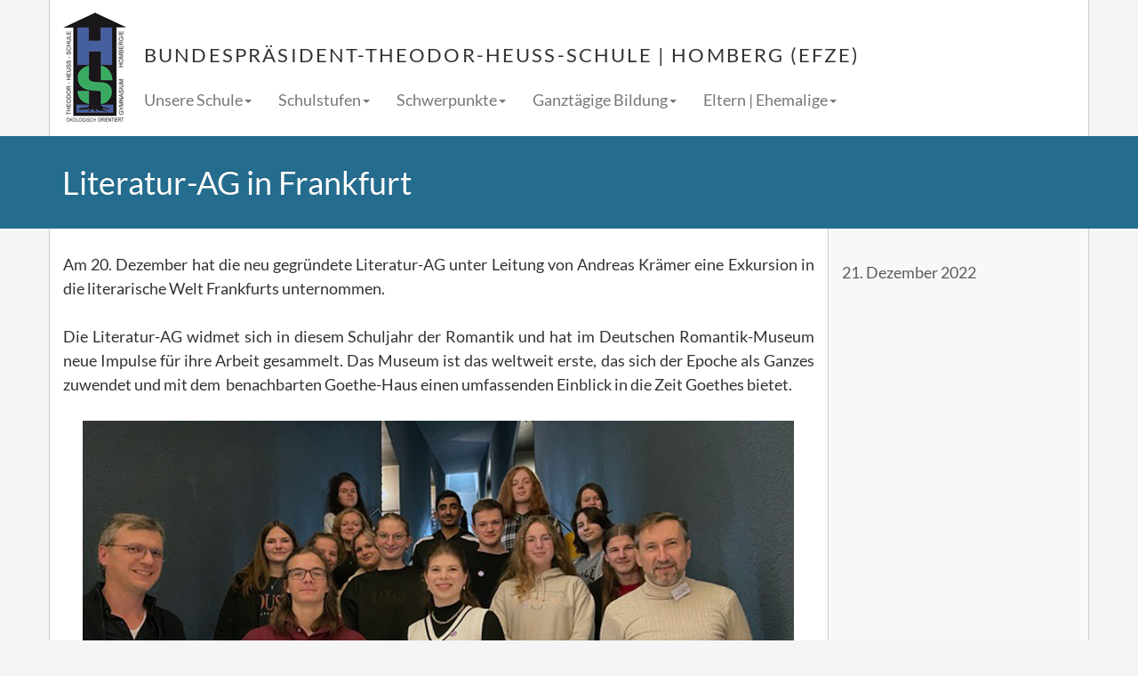

--- FILE ---
content_type: text/html; charset=UTF-8
request_url: https://www.ths-homberg.de/literatur-ag-in-frankfurt/
body_size: 3868
content:



<!DOCTYPE html>
<!--[if lt IE 7]>      <html class="no-js lt-ie9 lt-ie8 lt-ie7"> <![endif]-->
<!--[if IE 7]>         <html class="no-js lt-ie9 lt-ie8"> <![endif]-->
<!--[if IE 8]>         <html class="no-js lt-ie9"> <![endif]-->
<!--[if gt IE 8]><!--> <html class="no-js"> <!--<![endif]-->
  
		
	
	
	
	
	
	<head>
      <meta charset="utf-8">
      <meta http-equiv="X-UA-Compatible" content="IE=edge,chrome=1">
      <title>Literatur-AG in Frankfurt |  Bundespräsident Theodor Heuss Schule</title>
      <meta name="description" content="Ästhetik | Internationalität | Musik | Nachhaltigkeit | Ökonomie">
      <meta name="viewport" content="width=device-width, initial-scale=1.0">

      
      
      <!-- Stylesheets -->
      <link rel="stylesheet" href="https://www.ths-homberg.de/wp-content/themes/ths-design/css/normalize.min.css">
      <link rel="stylesheet" href="https://www.ths-homberg.de/wp-content/themes/ths-design/css/bootstrap.min.css">
      <link rel="stylesheet" href="https://www.ths-homberg.de/wp-content/themes/ths-design/css/main.css">
      <link rel="stylesheet" href="https://www.ths-homberg.de/wp-content/themes/ths-design/css/lightbox.css">
      <link rel="stylesheet" href="https://www.ths-homberg.de/wp-content/themes/ths-design/style.css">

      <!-- favicon -->
      <link rel="shortcut icon" href="https://www.ths-homberg.de/wp-content/themes/ths-design/favicon.ico">
  </head>
  <body class="wp-singular post-template-default single single-post postid-6840 single-format-standard wp-theme-ths-design">
      <!--[if lt IE 7]>
          <p class="chromeframe">You are using an <strong>outdated</strong> browser. Please <a href="http://browsehappy.com/">upgrade your browser</a> or <a href="http://www.google.com/chromeframe/?redirect=true">activate Google Chrome Frame</a> to improve your experience.</p>
      <![endif]-->

		<div class="wrapper">

      <div class="header">
        <div class="container">
					<div class="row">
	        	<a class="logo invisible-max-xs" href="https://www.ths-homberg.de" title="Startseite"><img src="https://www.ths-homberg.de/wp-content/themes/ths-design/img/logo.png" /></a>
	        	<a class="logo invisible-min-sm" href="https://www.ths-homberg.de" title="Startseite"><img src="https://www.ths-homberg.de/wp-content/themes/ths-design/img/logo-s.png" /></a>
	        	<div class="header-right">
				    	<a class="maintitle navbar-brand" href="https://www.ths-homberg.de" title="Startseite">
				    		<span class="invisible-max-xs">Bundespräsident-Theodor-Heuss-Schule | Homberg (Efze)</span>
				    		<span class="invisible-min-sm">Theodor-Heuss-Schule</span>
				    	</a>
	
							<nav class="navbar navbar-default" role="navigation">
							  <!-- Brand and toggle get grouped for better mobile display -->
							  <div class="navbar-header">
							    <button type="button" class="navbar-toggle" data-toggle="collapse" data-target="#navbar-menu-collapse">
							     <span class="sr-only">Toggle navigation</span>
							     <span class="icon-bar"></span>
							     <span class="icon-bar"></span>
							     <span class="icon-bar"></span>
							    </button>
							  </div>
							
							  <!-- Collect the nav links, forms, and other content for toggling -->
							  <div class="collapse navbar-collapse" id="navbar-menu-collapse">
							    <ul id="nav" class="nav navbar-nav"><li id="menu-item-406" class="menu-item menu-item-type-post_type menu-item-object-page menu-item-has-children dropdown"><a href="https://www.ths-homberg.de/unsere-schule/" class="dropdown-toggle" data-toggle="dropdown">Unsere Schule<b class="caret"></b></a>
<ul class="dropdown-menu">
	<li id="menu-item-112" class="menu-item menu-item-type-post_type menu-item-object-page"><a href="https://www.ths-homberg.de/unsere-schule/organisation-2/">Organisation</a></li>	<li id="menu-item-2964" class="menu-item menu-item-type-post_type menu-item-object-page"><a href="https://www.ths-homberg.de/unsere-schule/organisation-2/schulkoordinierung/">Schulentwicklung</a></li>	<li id="menu-item-114" class="menu-item menu-item-type-post_type menu-item-object-page"><a href="https://www.ths-homberg.de/unsere-schule/auszeichnungen/">Auszeichnungen</a></li>	<li id="menu-item-131" class="menu-item menu-item-type-post_type menu-item-object-page"><a href="https://www.ths-homberg.de/unsere-schule/kooperationen/">Kooperationen</a></li>	<li id="menu-item-310" class="menu-item menu-item-type-post_type menu-item-object-page"><a href="https://www.ths-homberg.de/unsere-schule/publikationen/">Publikationen</a></li>	<li id="menu-item-1841" class="menu-item menu-item-type-post_type menu-item-object-page"><a href="https://www.ths-homberg.de/unsere-schule/bring-your-own-device/">Digitale Schule</a></li>	<li id="menu-item-933" class="menu-item menu-item-type-post_type menu-item-object-page"><a href="https://www.ths-homberg.de/unsere-schule/regelungen/">Regelungen und Formalia</a></li>	<li id="menu-item-488" class="menu-item menu-item-type-post_type menu-item-object-page current_page_parent"><a href="https://www.ths-homberg.de/unsere-schule/neuigkeiten-archiv-3/">Neuigkeiten (Archiv)</a></li>	<li id="menu-item-4787" class="menu-item menu-item-type-post_type menu-item-object-page"><a href="https://www.ths-homberg.de/stellenangebote/">Stellenangebote</a></li><!--.dropdown-->
</ul>
</li><li id="menu-item-151" class="menu-item menu-item-type-post_type menu-item-object-page menu-item-has-children dropdown"><a href="https://www.ths-homberg.de/schulstufen-2/" class="dropdown-toggle" data-toggle="dropdown">Schulstufen<b class="caret"></b></a>
<ul class="dropdown-menu">
	<li id="menu-item-154" class="menu-item menu-item-type-post_type menu-item-object-page"><a href="https://www.ths-homberg.de/schulstufen-2/unterstufe/">Unterstufe</a></li>	<li id="menu-item-153" class="menu-item menu-item-type-post_type menu-item-object-page"><a href="https://www.ths-homberg.de/schulstufen-2/mittelstufe/">Mittelstufe</a></li>	<li id="menu-item-152" class="menu-item menu-item-type-post_type menu-item-object-page"><a href="https://www.ths-homberg.de/schulstufen-2/oberstufe/">Oberstufe</a></li>	<li id="menu-item-8086" class="menu-item menu-item-type-post_type menu-item-object-page"><a href="https://www.ths-homberg.de/intensivklasse/">Intensivklasse</a></li>	<li id="menu-item-3668" class="menu-item menu-item-type-post_type menu-item-object-page"><a href="https://www.ths-homberg.de/wechsel-aus-der-grundschule/">Wechsel aus der Grundschule</a></li>	<li id="menu-item-995" class="menu-item menu-item-type-post_type menu-item-object-page"><a href="https://www.ths-homberg.de/schulstufen-2/wechsel-aus-anderen-schulformen/">Wechsel aus anderen Schulformen</a></li><!--.dropdown-->
</ul>
</li><li id="menu-item-231" class="menu-item menu-item-type-post_type menu-item-object-page menu-item-has-children dropdown"><a href="https://www.ths-homberg.de/schwerpunkte/" class="dropdown-toggle" data-toggle="dropdown">Schwerpunkte<b class="caret"></b></a>
<ul class="dropdown-menu">
	<li id="menu-item-236" class="menu-item menu-item-type-post_type menu-item-object-page"><a href="https://www.ths-homberg.de/schwerpunkte/aesthetik/">Ästhetik</a></li>	<li id="menu-item-235" class="menu-item menu-item-type-post_type menu-item-object-page"><a href="https://www.ths-homberg.de/schwerpunkte/internationalitaet/">Internationalität</a></li>	<li id="menu-item-234" class="menu-item menu-item-type-post_type menu-item-object-page"><a href="https://www.ths-homberg.de/schwerpunkte/musik/">Musik</a></li>	<li id="menu-item-233" class="menu-item menu-item-type-post_type menu-item-object-page"><a href="https://www.ths-homberg.de/schwerpunkte/nachhaltigkeit/">Nachhaltigkeit</a></li>	<li id="menu-item-232" class="menu-item menu-item-type-post_type menu-item-object-page"><a href="https://www.ths-homberg.de/schwerpunkte/oekonomie/">Ökonomie</a></li><!--.dropdown-->
</ul>
</li><li id="menu-item-237" class="menu-item menu-item-type-post_type menu-item-object-page menu-item-has-children dropdown"><a href="https://www.ths-homberg.de/beratung-und-unterstuetzung/" class="dropdown-toggle" data-toggle="dropdown">Ganztägige Bildung<b class="caret"></b></a>
<ul class="dropdown-menu">
	<li id="menu-item-244" class="menu-item menu-item-type-post_type menu-item-object-page"><a href="https://www.ths-homberg.de/beratung-und-unterstuetzung/sozialpaedagogik/">Sozialpädagogisches Angebot</a></li>	<li id="menu-item-242" class="menu-item menu-item-type-post_type menu-item-object-page"><a href="https://www.ths-homberg.de/beratung-und-unterstuetzung/ganztagsbereich/">Angebote im Ganztag</a></li>	<li id="menu-item-243" class="menu-item menu-item-type-post_type menu-item-object-page"><a href="https://www.ths-homberg.de/beratung-und-unterstuetzung/soziales-lernen/">Soziales Lernen</a></li>	<li id="menu-item-241" class="menu-item menu-item-type-post_type menu-item-object-page"><a href="https://www.ths-homberg.de/beratung-und-unterstuetzung/individuelle-lernzeit/">Individuelle Lernzeit</a></li>	<li id="menu-item-239" class="menu-item menu-item-type-post_type menu-item-object-page"><a href="https://www.ths-homberg.de/beratung-und-unterstuetzung/college-co/">College &#038; Co.</a></li>	<li id="menu-item-238" class="menu-item menu-item-type-post_type menu-item-object-page"><a href="https://www.ths-homberg.de/beratung-und-unterstuetzung/schulmensa/">Mensa und Cafeteria</a></li><!--.dropdown-->
</ul>
</li><li id="menu-item-281" class="menu-item menu-item-type-post_type menu-item-object-page menu-item-has-children dropdown"><a href="https://www.ths-homberg.de/alumni/" class="dropdown-toggle" data-toggle="dropdown">Eltern | Ehemalige<b class="caret"></b></a>
<ul class="dropdown-menu">
	<li id="menu-item-283" class="menu-item menu-item-type-post_type menu-item-object-page"><a href="https://www.ths-homberg.de/alumni/eltern/">Eltern</a></li>	<li id="menu-item-282" class="menu-item menu-item-type-post_type menu-item-object-page"><a href="https://www.ths-homberg.de/alumni/ehemaligenverein/">Ehemaligenverein</a></li><!--.dropdown-->
</ul>
</li></ul>							  </div><!-- .navbar-collapse -->
							</nav>
	          </div> <!-- .row -->
          </div> <!-- .row -->
				</div> <!-- .container -->
      </div> <!-- #header -->
    	<div class="banner">
        <div class="container">
          <h1 class="title">
						<a href="" title="Link zu dieser Seite">
	              Literatur-AG in Frankfurt						</a>
          </h1>
        </div> <!-- .container -->
    	</div> <!-- .banner -->
        	<div class="container content-shell first-post">	
	<div class="row">
		<div class="col-md-9 content">
			  		<p style="text-align: justify;">Am 20. Dezember hat die neu gegründete Literatur-AG unter Leitung von Andreas Krämer eine Exkursion in die literarische Welt Frankfurts unternommen.<span id="more-6840"></span></p>
<p style="text-align: justify;">Die Literatur-AG widmet sich in diesem Schuljahr der Romantik und hat im Deutschen Romantik-Museum neue Impulse für ihre Arbeit gesammelt. Das Museum ist das weltweit erste, das sich der Epoche als Ganzes zuwendet und mit dem  benachbarten Goethe-Haus einen umfassenden Einblick in die Zeit Goethes bietet.</p>
<p><img fetchpriority="high" decoding="async" class="aligncenter size-full wp-image-6841" src="https://www.ths-homberg.de/wp-content/uploads/2022/12/Romantik2022.jpg" alt="" width="800" height="534" srcset="https://www.ths-homberg.de/wp-content/uploads/2022/12/Romantik2022.jpg 800w, https://www.ths-homberg.de/wp-content/uploads/2022/12/Romantik2022-300x200.jpg 300w, https://www.ths-homberg.de/wp-content/uploads/2022/12/Romantik2022-768x513.jpg 768w, https://www.ths-homberg.de/wp-content/uploads/2022/12/Romantik2022-360x240.jpg 360w" sizes="(max-width: 800px) 100vw, 800px" /></p>
<p style="text-align: justify;">Ein <a href="https://www.ths-homberg.de/wp-content/uploads/2022/12/RomantikAG2022.pdf" target="_blank" rel="noopener">ausführlicher Essay</a> von Andreas Krämer zeigt die Dichte der gemachten Erfahrungen auf.</p>
		</div>
		<div class="col-md-3 sidebar meta clearfix">
	<ul class="share-buttons list-unstyled clearfix">
	</ul>
  	
	 	<p class="pubdate"><time datetime="2022-12-21">21. Dezember 2022</time></p>
    	
	
</div> <!-- .sidebar -->
	</div> <!-- .row -->
</div> <!-- .container -->    	
              
      <div class="footer">
        <div class="container">
          <div class="row">

            <div class="col-sm-6 col-sm-push-6">
							<div class="row">
	            	<div class="col-md-6">
		            	<h3>Suche</h3>
		            	<form id="search" action="https://www.ths-homberg.de/" method="get">
    <fieldset>
        <input type="search" name="s" value="" placeholder="Suchbegriff" />
        <span class="glyphicon glyphicon-search"></span>
    </fieldset>
</form>	            	</div>
	            	<div class="col-md-6">
		              <h3>Portale</h3>
		              <ul id="footer_nav" class="list-unstyled"><li id="menu-item-2982" class="menu-item menu-item-type-custom menu-item-object-custom menu-item-2982"><a href="https://start.schulportal.hessen.de/8627">Schulportal Hessen (THS)</a></li>
<li id="menu-item-11" class="menu-item menu-item-type-custom menu-item-object-custom menu-item-11"><a href="https://heus-schule.webuntis.com/WebUntis/?school=heus-schule#/basic/login">Stundenplan</a></li>
<li id="menu-item-342" class="menu-item menu-item-type-custom menu-item-object-custom menu-item-342"><a href="https://start.schulportal.hessen.de/kalender.php?i=8627&#038;key=32a208196961c57f70f90a4220fff07ef99d52668f45433d6c02fc5641561606d60449ba44f69e9e36d1a843fc01013b">Kalender</a></li>
<li id="menu-item-4627" class="menu-item menu-item-type-custom menu-item-object-custom menu-item-4627"><a href="https://mo8627.schule.hessen.de">Moodle</a></li>
<li id="menu-item-6802" class="menu-item menu-item-type-custom menu-item-object-custom menu-item-6802"><a href="https://www.ths-homberg.de/wp-content/uploads/2025/08/Schulbroschuere2025.pdf">Broschüre Unterstufe</a></li>
<li id="menu-item-6803" class="menu-item menu-item-type-custom menu-item-object-custom menu-item-6803"><a href="https://www.ths-homberg.de/wp-content/uploads/2022/11/Oberstufe_2022.pdf">Broschüre Oberstufe</a></li>
<li id="menu-item-2505" class="menu-item menu-item-type-post_type menu-item-object-page menu-item-privacy-policy menu-item-2505"><a rel="privacy-policy" href="https://www.ths-homberg.de/impressum/">Impressum und Datenschutz</a></li>
</ul>	            	</div>
							</div>
            </div><!-- .col -->

            <div class="contact col-sm-6 col-sm-pull-6">
              <h3>Kontakt</h3>
              <address>
                <ul class="list-unstyled">
                  <li><strong>Bundespräsident<br />Theodor-Heuss-Schule</strong><br />
                  Ziegenhainer Straße 8<br />
                  D-34576 Homberg (Efze) </li>
                  <li>Tel: 05681/9948-0<br />
                  Fax: 05681/9948-30</li>
                  
                </ul>
              </address>

            </div> <!-- .col -->

          </div> <!-- .row -->
      	</div> <!-- .container -->
      </div> <!-- .footer -->

		</div> <!-- .wrapper -->

		<!-- Scripts -->
		<!-- HTML5 Shim and Respond.js IE8 support of HTML5 elements and media queries -->
		<!--[if lt IE 9]>
		  <script src="https://www.ths-homberg.de/wp-content/themes/ths-design/js/html5shiv-printshiv.js"></script>
		  <script src="https://www.ths-homberg.de/wp-content/themes/ths-design/js/respond.min.js"></script>
		<![endif]-->
		<script src="https://www.ths-homberg.de/wp-content/themes/ths-design/js/vendor/modernizr-2.6.2.min.js"></script>
		<script src="https://www.ths-homberg.de/wp-content/themes/ths-design/js/vendor/jquery-1.10.1.min.js"></script>
    <script src="https://www.ths-homberg.de/wp-content/themes/ths-design/js/bootstrap.min.js"></script>
    <script src="https://www.ths-homberg.de/wp-content/themes/ths-design/js/lightbox-2.6.min.js"></script>

  </body>
</html>


<!--
Performance optimized by W3 Total Cache. Learn more: https://www.boldgrid.com/w3-total-cache/?utm_source=w3tc&utm_medium=footer_comment&utm_campaign=free_plugin

Page Caching using Disk: Enhanced (SSL caching disabled) 

Served from: www.ths-homberg.de @ 2026-01-22 19:30:47 by W3 Total Cache
-->

--- FILE ---
content_type: text/css
request_url: https://www.ths-homberg.de/wp-content/themes/ths-design/style.css
body_size: 3081
content:
/*
Theme Name: THSvierzehn
Author: Sebastian Ruhleder & Eduard Anton
Description: THSvierzehn Theme
Version: 1.0 
Text Domain: thsvierzehn
*/ 

/*------- General -------*/

/* Fonts */

@font-face {
    font-family: 'Lato';
    src: url('fonts/Lato-Italic.eot');
    src: url('fonts/Lato-Italic.eot?#iefix') format('embedded-opentype'),
        url('fonts/Lato-Italic.woff2') format('woff2'),
        url('fonts/Lato-Italic.woff') format('woff'),
        url('fonts/Lato-Italic.ttf') format('truetype'),
        url('fonts/Lato-Italic.svg#Lato-Italic') format('svg');
    font-weight: normal;
    font-style: italic;
}

@font-face {
    font-family: 'Lato';
    src: url('fonts/Lato-Regular.eot');
    src: url('fonts/Lato-Regular.eot?#iefix') format('embedded-opentype'),
        url('fonts/Lato-Regular.woff2') format('woff2'),
        url('fonts/Lato-Regular.woff') format('woff'),
        url('fonts/Lato-Regular.ttf') format('truetype'),
        url('fonts/Lato-Regular.svg#Lato-Regular') format('svg');
    font-weight: normal;
    font-style: normal;
}

body {
  font-size: 16px;
  line-height: 1.5;
	font-family: 'Lato', sans-serif;
	font-style: normal;
	font-weight: 400;
  background: #F5F5F5;
  color: #333333;
}

/* .container {
	max-width: 960px;
	min-width: 320px;
}
*/
p {
	margin: 0 0 1.5em;
}

h1, h2, h3, h4, h5, h6, .h1, .h2, .h3, .h4, .h5, .h6 {
  line-height: 1.5em;
	font-family: 'Lato', sans-serif; !important
	font-style: normal;
	font-weight: 400;
}

h1,
.h1 {
  font-size: 2em;
  margin: 1em 0 .75em;
}

h2,
.h2 {
  font-size: 1.5em;
  margin: 1em 0 1em;
}

h3,
.h3 {
  font-size: 1.17em;
}

h4,
.h4 {
  font-size: 1em;
}

h5,
.h5 {
  font-size: .83em;
  line-height: 1.7em
}

h6,
.h6 {
  font-size: .75em;
  line-height: 1.9em
}

a {
	color: #45AB57;
}
	a:hover, a:focus {
    color: #048E1B;
    text-decoration: none;
  }

hr {
	clear: both;
}

/*------- Header & Navigation -------*/

.header .container {
	padding-top: .5em;
	padding-bottom: .5em;
	border-width: 0 1px 0 1px;
	border-style: solid;
	border-color: #CCCCCC;
	background-color: white;
}

.header .logo {
	float: left;
	position: relative;
	z-index: 200;
	padding: 7px;
}
  .invisible-max-xs {
		display: none;
	}

.header a.maintitle {
	position: relative;
	z-index: 100;
	color: #333333;
	text-transform: uppercase;
	font-size: 1.2em;
	letter-spacing: 0.1em;
}

.navbar {
	margin-bottom: 0;
	border-radius: 0;
	border: 0;
	background: transparent;
}

.navbar-default .navbar-nav > li > a:hover, 
.navbar-default .navbar-nav > li > a:focus {
	background-color: #F5F5F5;
	border-radius: 2px;
}

.navbar-header a {
	text-decoration: none;
	color: #333333;
}

/*------- Dropdown Menu -------*/

.navbar-nav > li > .dropdown-menu {
	min-width: 140px;
	padding: 0;
	box-shadow: 0;
	border-radius: 2px;
	border-color: #CCCCCC;
}

	.dropdown-menu>li>a {
		padding: 8px 18px;
	}

.navbar-default .navbar-nav > .open > a, 
.navbar-default .navbar-nav > .open > a:hover, 
.navbar-default .navbar-nav > .open > a:focus {
  color: #333333;
	background-color: #F5F5F5;
}

/*------- Front Page -------*/

.banner {
  background-color: #246D8F;
}
.banner .title {
  margin: 0.7em 0;
  color: white;
  text-shadow: 0px -1px rgba(0, 0, 0, 0.2);
}

.banner a {
	color: white;
}

h2.section-title,
h2.section-title a {
	text-transform: uppercase;
	color: #333333;
}

.news ul {
	margin-bottom: 36px;	
}
	.news ul li h3 {
		width: 100%;
		margin-top: 0;
		white-space: nowrap;
		overflow: hidden;
		text-overflow: ellipsis;
		list-style: none;
	}

.impressions img {
	margin-bottom: 1.8em;
}

/*------- Slideshow -------*/

.slideshow {
	position: relative;
	border-left: 1px solid transparent;
	border-right: 1px solid transparent;
}

.slide-overlay {
	position: absolute;
	bottom: .5em;
	right: 0;
	padding: .4em .9em;
  background-color: #246D8F;
	color: white;
	cursor: default;
}

.banner .slideshow .title {
	margin: 0;
	opacity: .9;
	border-top-left-radius: 2px;
	border-bottom-left-radius: 2px;
}

.container.slideshow {
	padding: 0;
}

.carousel-control.left {
	background-image: linear-gradient(to left, transparent 0px, rgba(0, 0, 0, 0.2) 100%);
}
.carousel-control.right {
	background-image: linear-gradient(to right, transparent 0px, rgba(0, 0, 0, 0.2) 100%);
}

.carousel-control .icon-prev, 
.carousel-control .glyphicon-chevron-left {
	left: 20%;
}
.carousel-control .icon-next,
.carousel-control .glyphicon-chevron-right {
	right: 20%;
}

/* Effect on Carousel */

.carousel-inner .item {
	left: 0 !important;
}

/* Fade taken from Robert McKee - http://stackoverflow.com/questions/9526970/can-the-twitter-bootstrap-carousel-plugin-fade-in-and-out-on-slide-transition */
.carousel-fade .carousel-inner .item {
  opacity: 0;
}
.carousel-fade .carousel-inner .item.active {
  -webkit-transition-property: opacity;
  -moz-transition-property: opacity;
  -o-transition-property: opacity;
  transition-property: opacity;
}
.carousel-fade .carousel-inner .active {
  opacity: 1;
}
.carousel-fade .carousel-inner .active.left,
.carousel-fade .carousel-inner .active.right {
  left: 0;
  opacity: 0;
  z-index: 1;
}
.carousel-fade .carousel-inner .next.left,
.carousel-fade .carousel-inner .prev.right {
  opacity: 1;
}
.carousel-fade .carousel-control {
  z-index: 2;
}

/* Animation taken from http://codepen.io/mj/pen/rIBpt - adapted */
.carousel .item.active img,
.carousel .item.next img,
.carousel .item.prev img {
  animation: move 8s ease .5s infinite alternate;
  -ms-animation: move 8s ease .5s infinite alternate;
  -webkit-animation: move 8s ease .5s infinite alternate;
  -0-animation: move 8s ease .5s infinite alternate;
  -moz-animation: move 8s ease .5s infinite alternate;
}

@keyframes move {
  from {
    transform: scale(1);
    -ms-transform: scale(1);
    -webkit-transform: scale(1);
    -o-transform: scale(1);
    -moz-transform: scale(1);
  }
  to {
    transform: scale(1.1) translate(-4%,-2%);
    -ms-transform: scale(1.1) translate(-4%,-2%);
    -webkit-transform: scale(1.1) translate(-4%,-2%);
    -o-transform: scale(1.1) translate(-4%,-2%);
    -moz-transform: scale(1.1) translate(-4%,-2%);
  }
}
@-moz-keyframes move {
  from {
    transform: scale(1);
    -ms-transform: scale(1);
    -webkit-transform: scale(1);
    -o-transform: scale(1);
    -moz-transform: scale(1);
  }
  to {
    transform: scale(1.1) translate(-4%,-2%);
    -ms-transform: scale(1.1) translate(-4%,-2%);
    -webkit-transform: scale(1.1) translate(-4%,-2%);
    -o-transform: scale(1.1) translate(-4%,-2%);
    -moz-transform: scale(1.1) translate(-4%,-2%);
  }
}
@-webkit-keyframes move {
  from {
    transform: scale(1);
    -ms-transform: scale(1);
    -webkit-transform: scale(1);
    -o-transform: scale(1);
    -moz-transform: scale(1);
  }
  to {
    transform: scale(1.1) translate(-4%,-2%);
    -ms-transform: scale(1.1) translate(-4%,-2%);
    -webkit-transform: scale(1.1) translate(-4%,-2%);
    -o-transform: scale(1.1) translate(-4%,-2%);
    -moz-transform: scale(1.1) translate(-4%,-2%);
  }
}


/*------- Content -------*/

.content {
	min-height: 12em;
	padding-top: 1.5em;
	padding-bottom: 1em;
	border-width: 1px;
	border-style: solid;
	border-color: #CCCCCC;
	background: white;
}
	.page .content,
	.single .content,
	.blog .first-post .content,
	.search .first-post .content {
		border-width: 0px 1px;
	}
	.blog .content,
	.search .content {
		border-width: 1px 1px 0px 1px;
	}
	.home .content {
		border-width: 0px 1px 1px 1px;
	}

.content h1:first-child,
.content h2:first-child,
.content h3:first-child,
.content h4:first-child,
.content h5:first-child,
.content h6:first-child {
	margin-top: 0;
}

.content img {
	margin: 14px auto;
	display: block;
	height: auto;
	max-width: 100%;
}
	img.alignright {float:right; margin:0 0 1em 1em}
	img.alignleft {float:left; margin:0 1em 1em 0}
	img.aligncenter {display: block; margin-left: auto; margin-right: auto}
	.alignright {float:right; }
	.alignleft {float:left; }
	.aligncenter {display: block; margin-left: auto; margin-right: auto}

/*------- Pagination -------*/

.pagination-shell {
	border-width: 1px 1px 0 1px;
	border-style: solid;
	border-color: #CCCCCC;
	background: white;
	text-align: center;
}

.pagination {
	margin: 20px 0 16px;
}

.pagination > li > a, 
.pagination > li > span {
	border: 0;
	border-radius: 2px !important;
}
.pagination > li > a:hover, 
.pagination > li > span:hover, 
.pagination > li > a:focus, 
.pagination > li > span:focus {
    background-color: #F5F5F5;
}
	.pagination > li > span:hover.page-numbers.current,
	.pagination > li > span:hover.page-numbers.dots {
		background: none;
	} 


/*------- Sidebar / Share Buttons -------*/

.sidebar.meta {
	margin: 1.5em 0 0;
  color: #5e5e5e;
}

.sidebar.meta ul {
	line-height: 24px;
}

.sidebar.meta ul.share-buttons li {
	float: left;
	padding-right: 6px;
}

.sidebar.meta ul.share-buttons a {
	display: block;
	width: 24px;
	height: 24px;
	background-image: url("img/share.png");
}
	.sidebar.meta ul.share-buttons a:hover,
	.sidebar.meta ul.share-buttons a:focus {
		opacity: .8;
	}
	.sidebar.meta ul.share-buttons a.share_gplus {
		background-position: 0 -24px;
	}
	.sidebar.meta ul.share-buttons a.share_twitter {
		background-position: 0 -48px;
	}
	.sidebar.meta ul.share-buttons a span {
		display: none;
	}
	
.sidebar.meta p.edit {
	clear: both;
	margin: 0 0 1em;
	text-align: center;
}
	.sidebar.meta p.edit a {
		padding: 6px 12px;
		font-size: .85em;
		color: white;
		background-color: #45AB57;
		border-radius: 2px;
	}
		.sidebar.meta p.edit a:hover,
		.sidebar.meta p.edit a:focus {
			background-color: #048E1B;
		}

	
.sidebar.meta p.pubdate {
	margin: 0;
	line-height: 24px;
}

/*------- Footer -------*/

.footer {
  background-color: #113343;
  background-image: linear-gradient(#113343 0%, #0E2B38 100%);
  border-top: 1px solid #0E2B38;
  color: white;
  -webkit-font-smoothing: antialiased;
}

.footer .contact a, 
.footer .contact a:hover {
	color: white;
}

.footer .contact li.mail {
	white-space: nowrap;
	overflow: hidden;
	text-overflow: ellipsis;
	width: 100%;
}

.footer ul.menu {
  padding-left: 0;
  list-style: none;
}

/*------- Search -------*/

form#search input[type=search] {
	max-width: 160px;
	padding-left: 3px;
	padding-right: 25px;
	border-color: transparent;
	border-radius: 1px;
}
form#search .glyphicon {
	position: relative;
	right: 25px;
	color: #A9A9A9;
}

/*------- Galleries & Gallery List -------*/

.gallery {
}
	.gallery ul {
		list-style-type: none;
	}
		.gallery ul li {
			display: inline-block;
			width: 45%;
			padding: 0% 5%;
		}

ul.gallery-list {
	list-style-type: none;
}
	ul.gallery-list li {
		text-indent: -1.4em;
	}
	ul.gallery-list li:before {
    font-family: 'Glyphicons Halflings';
		content:"\e060";
    float: left;
    width: 1.6em;
    font-size: 0.85em;
	}


@media(max-width:767px){
  body {
    font-size: 14px;
  }
} /* @media(max-width:767px) */

@media(min-width:768px){
  .invisible-min-sm {
	  display: none;
  }
  .invisible-max-xs {
	  display: block;
  }
  .navbar {
	  clear: left;
  }
	.header .logo {
		margin-left: 10px;
		padding: 5px;
	}
	.header-right {
		float: left;
		padding-top: 28px;
	}
	.navbar-collapse {
		padding-left: 0;
	}
} /* @media(min-width:768px) */

@media(max-width:991px){ /* @media(min-width:992px){ */
	/*------- Sidebar -------*/
	.sidebar.meta {
		margin: 0 .5em 2.5em;
		padding: 0.5em 0.8em 0;
		border-width: 0 1px 1px 1px;
		border-style: solid;
		border-color: #CCCCCC;
		background: #F8F8F8;
	}
		.sidebar.meta ul {
			float: right;		
		}
	.blog .content,
	.search .content {
    border-width: 1px;
	}
	.page .content, 
	.single .content, 
	.blog .first-post .content,
	.search .first-post .content {
    border-width: 0px 1px 1px;
	}
} /* @media(max-width:991px) */

@media(min-width:992px){ /* @media(min-width:992px){ */
  body {
    font-size: 18px;
  }
  .container.content-shell {
		border-right: 1px solid #CCC;
		background-color: #F8F8F8;
	}
	.pagination-shell {
		border-width: 0px 1px 0px 1px;
	}
	.footer {
		font-size: .85em;
	}
} /* @media(min-width:992px) */

@media(min-width:1200px){}

img.alignleft, div.alignleft
{
float:left;
margin:0 0.5em 0.5em 0;
}
img.alignright, div.alignright
{
float:right;
margin:0 0 0.5em 0.5em;
}
img.aligncentered, div.aligncentered
{
text-align:center;
margin:0 auto;
}


/*------- Responsives Video -------*/

.wp-video, video.wp-video-shortcode, .mejs-container, .mejs-overlay.load {
    width: 100% !important;
    height: 100% !important;
}
.mejs-container {
    padding-top: 56.25%;
}
.wp-video, video.wp-video-shortcode {
    max-width: 100% !important;
}
video.wp-video-shortcode {
    position: relative;
}
.mejs-mediaelement {
    position: absolute;
    top: 0;
    right: 0;
    bottom: 0;
    left: 0;
}
.mejs-controls {
    display: none;
}
.mejs-overlay-play {
    top: 0;
    right: 0;
    bottom: 0;
    left: 0;
    width: auto !important;
    height: auto !important;
}

img,
iframe {
  max-width: 100%;
}

/*------- Responsives IFrame -------*/
.video-block {
  position: relative; 
  padding-bottom: 56.25%; /* 16:9 */
  height: 0; 
  overflow: hidden; 
  width: 100%; height: auto;}

.video-block iframe {
  position: absolute; 
  top: 0; left: 0; 
  width: 100%; height: 100%;}


